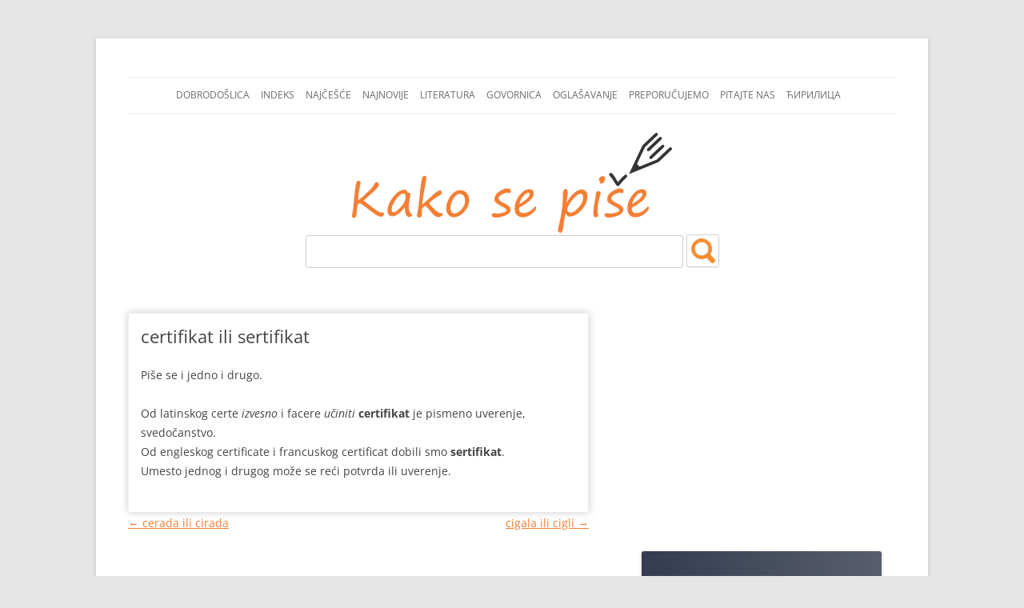

--- FILE ---
content_type: text/html; charset=utf-8
request_url: https://www.google.com/recaptcha/api2/aframe
body_size: 268
content:
<!DOCTYPE HTML><html><head><meta http-equiv="content-type" content="text/html; charset=UTF-8"></head><body><script nonce="YM9F-9HbZCvA2IMkwl_bHw">/** Anti-fraud and anti-abuse applications only. See google.com/recaptcha */ try{var clients={'sodar':'https://pagead2.googlesyndication.com/pagead/sodar?'};window.addEventListener("message",function(a){try{if(a.source===window.parent){var b=JSON.parse(a.data);var c=clients[b['id']];if(c){var d=document.createElement('img');d.src=c+b['params']+'&rc='+(localStorage.getItem("rc::a")?sessionStorage.getItem("rc::b"):"");window.document.body.appendChild(d);sessionStorage.setItem("rc::e",parseInt(sessionStorage.getItem("rc::e")||0)+1);localStorage.setItem("rc::h",'1769406263743');}}}catch(b){}});window.parent.postMessage("_grecaptcha_ready", "*");}catch(b){}</script></body></html>